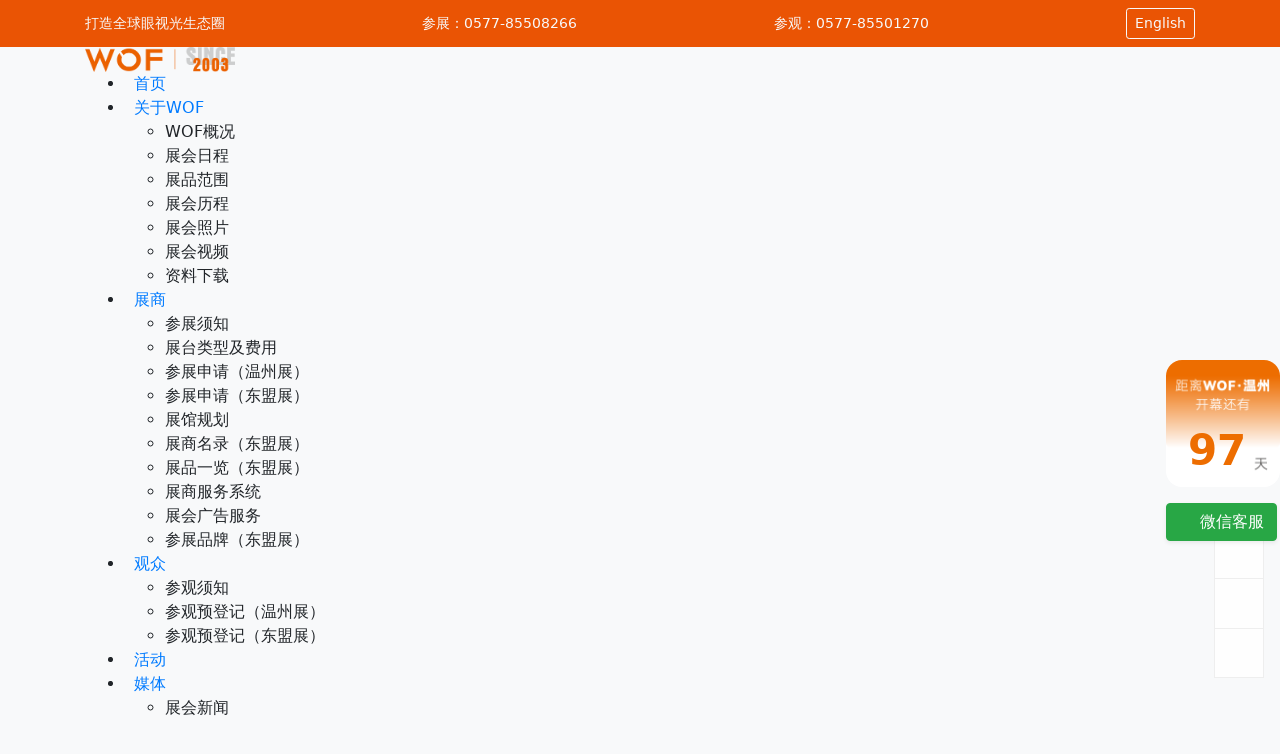

--- FILE ---
content_type: text/html; charset=utf-8
request_url: https://www.opticsfair.cn/336.html
body_size: 6774
content:
<!DOCTYPE html>
<html lang="zh">
	<head>
		<!-- Required meta tags -->
		<meta charset="utf-8" />
		<meta http-equiv="X-UA-Compatible" content="IE=edge" />
		<meta name="viewport" content="width=device-width, initial-scale=1, shrink-to-fit=no" />
		<meta name="description" content="创办于2003年的温州国际眼镜展，依托产业基地，背靠中国质造，是服务眼镜行业生产制造与出口贸易的重要窗口平台！" />
		<meta name="keywords" content="眼镜行业,产业基地,生产制造,出口贸易,眼镜商贸,中国眼镜,温州眼镜,中国质造,眼镜外商,外贸配对,眼镜产品,太阳镜,光学架,老花镜,镜片,隐形眼镜,验光配镜,仪器设备,眼镜配件" />
		<meta name="applicable-device" content="pc,mobile" />
		<meta name="author" content="mofo, mofos@qq.com" />

		<!-- 禁止百度转码 -->
		<meta http-equiv="Cache-Control" content="no-transform" />
		<meta http-equiv="Cache-Control" content="no-siteapp" />

		<link rel="icon" href="//expoimg.donnor.com/upload/201711/29/201711291428498293.ico" type="image/x-icon" />
		<link rel="shortcut icon" href="//expoimg.donnor.com/upload/201711/29/201711291428498293.ico" type="image/x-icon" />
		<link rel="apple-touch-icon" href="//expoimg.donnor.com/upload/201711/29/201711291428498293.ico" />
		<link rel="Bookmark" href="//expoimg.donnor.com/upload/201711/29/201711291428498293.ico" />
		<!-- Bootstrap CSS -->
		<link href="https://cdn.donnor.net/swiper-5.4.5/css/swiper.min.css" rel="stylesheet" />
		<link href="https://cdn.donnor.net/fancybox3.5.7/jquery.fancybox.min.css" rel="stylesheet" />
		<link href="https://cdn.donnor.net/bootstrap-4.6.2/css/bootstrap.min.css" rel="stylesheet" />
		<link href="//w.donnor.com/plug-in/navik/navik-horizontal-default-menu.min.css" rel="stylesheet" />
		<link href="/static/css/common.css" rel="stylesheet">
<script>
var _czc = _czc || [];
(function () {
	var um = document.createElement("script");
	um.src = "https://s22.cnzz.com/z.js?id=4629354&async=1";
	var s = document.getElementsByTagName("script")[0];
	s.parentNode.insertBefore(um, s);
})();
</script>

<script>
var _hmt = _hmt || [];
(function() {
  var hm = document.createElement("script");
  hm.src = "https://hm.baidu.com/hm.js?7adddfdb2fefff9fe02926e231e888e4";
  var s = document.getElementsByTagName("script")[0]; 
  s.parentNode.insertBefore(hm, s);
})();
</script>		<title>参展须知 | 第二十四届温州国际眼镜展 WOF</title>
	</head>
<body class="d-flex flex-column bg-light">
	<div class="flex-fill">
		<div class="d-none d-lg-block text-white" style="background-color:#ea5404;">
		<!-- <div class="d-none d-lg-block text-white bg-dm-gradient"> -->
			<div class="container py-2">
				<div class="d-flex align-items-center justify-content-between text-light small">
					<span>打造全球眼视光生态圈</span>
					<span>参展：<a href="tel:057785508266" class="text-reset">0577-85508266</a></span>
					<span>参观：<a href="tel:057785501270" class="text-reset">0577-85501270</a></span>
					<!-- <span><svg class="symbol" aria-hidden="true"><use xlink:href="#calendar-week"></use></svg> 2026年5月8-10日<i class="px-4"></i><svg class="symbol" aria-hidden="true"><use xlink:href="#map-marker-alt"></use></svg> 温州国际会展中心</span> -->
					<a class="btn btn-outline-light btn-sm" href="https://www.opticsfair.com" target="_blank">English</a>
				</div>
			</div>
		</div>
		<header class="navik-header header-shadow">
			<div class="container">
				<div class="navik-header-container">
					<!--Logo-->
	                <div class="logo" data-mobile-logo="//expoimg.donnor.com/upload/202412/09/2024120916185530968970.webp" data-sticky-logo="//expoimg.donnor.com/upload/202412/09/2024120916185530968970.webp">
	                	<a href="./"><img src="//expoimg.donnor.com/upload/202412/09/2024120916185530968970.webp" alt="温州国际眼镜展"/></a>
					</div>

					<a href="https://www.opticsfair.com/" class="btn btn-link font-weight-bold d-inline-block d-sm-none text-reset position-absolute" style="top: 1.5rem;right:0;" role="button">EN</a>
					
					<!-- Burger menu -->
					<div class="burger-menu d-none">
						<div class="line-menu line-half first-line"></div>
						<div class="line-menu"></div>
						<div class="line-menu line-half last-line"></div>
					</div>

					<!-- Shortcut button -->
					<!-- <div class="d-none d-md-flex align-items-center h-100 mr-5 mr-lg-0 float-sm-left float-xl-right mt-sm-4 mt-xl-0">
						<a class="btn btn-primary btn-sm g-ColorfulPeach border-0 hover-moveup mx-md-3" href="https://crm.donnor.com/web-reg-server/pc/vistor-register.html?EID=E0000000310&target=1&orgnum=1237&pid=1059&version=1&cid=1203&ctid=20" target="_blank" role="button">参观登记</a>
						<a class="btn btn-primary btn-sm g-ColorfulPeach border-0 hover-moveup" href="https://crm.donnor.com/web-reg-server/pc/exhibit-apply.html?EID=E0000000310&target=4&orgnum=1237&pid=1059&version=1&cid=&ctid=1" target="_blank" role="button">参展申请</a>
					</div> -->

					<!--Navigation menu-->
	                <nav class="navik-menu menu-caret menu-hover-2 submenu-top-border submenu-scale">
	                	<ul>
							<li><a href="./">首页</a></li>
							<li><a href="#" rel="nofollow">关于WOF</a>
								<ul>
									<li><a href="322.html">WOF概况</a></li>
									<li><a href="324.html">展会日程</a></li>
									<li><a href="323.html">展品范围</a></li>
									<li><a href="327.html">展会历程</a></li>
									<li><a href="328.html">展会照片</a></li>
									<li><a href="329.html">展会视频</a></li>
									<li><a href="348.html">资料下载</a></li>
								</ul>
							</li>
							<li class="current-menu"><a href="#" rel="nofollow">展商</a>
								<ul>
									<li><a href="336.html">参展须知</a></li>
									<li><a href="729.html">展台类型及费用</a></li>
									<li><a href="https://crm.donnor.com/web-reg-server/pc/exhibit-apply.html?EID=E0000000356&target=4&orgnum=1237&pid=1114&version=1&cid=2095&ctid=20" target="_blank">参展申请（温州展）</a></li>
									<li><a href="https://crm.donnor.com/web-reg-server/pc/exhibit-apply.html?EID=E0000000390&target=4&orgnum=1237&pid=1147&version=1&cid=2523&ctid=20" target="_blank">参展申请（东盟展）</a></li>
									<li><a href="338.html">展馆规划</a></li>
									<li><a href="1295.html">展商名录（东盟展）</a></li>
									<li><a href="339.html">展品一览（东盟展）</a></li>
									<li><a href="https://crm.donnor.com/eip-app-vip/pages/frontend/zzy-denglu.html?p=1114&l=zh" target="_blank">展商服务系统</a></li>
									<li><a href="730.html">展会广告服务</a></li>
									<li><a href="326.html">参展品牌（东盟展）</a></li>
								</ul>
							</li>
							<li><a href="#" rel="nofollow">观众</a>
								<ul>
									<li><a href="340.html">参观须知</a></li>
									<li><a href="https://crm.donnor.com/web-reg-server/pc/vistor-register.html?EID=E0000000356&target=1&orgnum=1237&pid=1114&version=1&cid=2094&ctid=20" target="_blank">参观预登记（温州展）</a></li>
									<li><a href="https://crm.donnor.com/web-reg-server/pc/vistor-register.html?EID=E0000000390&target=1&orgnum=1237&pid=1147&version=1&cid=2524&ctid=20" target="_blank">参观预登记（东盟展）</a></li>
								</ul>
							</li>
							<li><a href="333.html">活动</a></li>
							<li><a href="#" rel="nofollow">媒体</a>
								<ul>
									<li><a href="342.html">展会新闻</a></li>
									<li><a href="343.html">行业新闻</a></li>
									<li><a href="344.html">上届报告</a></li>
									<li><a href="345.html">合作媒体</a></li>
								</ul>
							</li>
							<li class="submenu-right"><a href="#" rel="nofollow">商旅</a>
								<ul>
									<li><a href="350.html">交通指南</a></li>
									<li><a href="351.html">酒店住宿</a></li>
									<li><a href="352.html">签证服务</a></li>
								</ul>
							</li>
							<li><a href="355.html">联系</a></li>
	                    </ul>
	                </nav>
				</div>

			</div>
		</header><main class="bg-white pb-5">
<section class="pagebar" style="background-image:url(//expoimg.donnor.com/upload/201712/14/201712141021415805.jpg);">
	<div class="py-4 py-lg-5 text-center">
		<p class="fs-7 text-light mb-2 mb-lg-3">首页 / 展商 /</p>
		<h1 class="text-white font-weight-normal mb-0">参展须知</h1>
	</div>
</section>
<div class="container mt-3 mt-md-5">
	<div class="row">
		<div class="col-sm-3 mb-4 d-none d-lg-block">
			<div class="navSub sticky-top">
					<h4 class="p-3 mb-2 bg-light text-dark rounded">展商</h4>
					<div class="list-group list-group-flush">
						<a class="list-group-item list-group-item-action active" href="336.html">参展须知</a>
						<a class="list-group-item list-group-item-action" href="729.html">展台类型及费用</a>
						<a class="list-group-item list-group-item-action" href="https://crm.donnor.com/web-reg-server/pc/exhibit-apply.html?EID=E0000000356&target=4&orgnum=1237&pid=1114&version=1&cid=2095&ctid=20" rel="nofollow" target="_blank">参展申请（温州展）</a>
						<a class="list-group-item list-group-item-action" href="https://crm.donnor.com/web-reg-server/pc/exhibit-apply.html?EID=E0000000390&target=4&orgnum=1237&pid=1147&version=1&cid=2523&ctid=20" rel="nofollow" target="_blank">参展申请（东盟展）</a>
						<a class="list-group-item list-group-item-action" href="338.html">展馆规划</a>
						<a class="list-group-item list-group-item-action" href="1295.html">展商名录（东盟展）</a>
						<a class="list-group-item list-group-item-action" href="339.html">展品一览（东盟展）</a>
						<a class="list-group-item list-group-item-action" href="https://crm.donnor.com/eip-app-vip/pages/frontend/zzy-denglu.html?p=1114&l=zh" rel="nofollow" target="_blank">展商服务系统</a>
						<a class="list-group-item list-group-item-action" href="730.html">展会广告服务</a>
						<a class="list-group-item list-group-item-action" href="326.html">参展品牌（东盟展）</a>
					</div>
			</div>
		</div>
		<div class="col-sm-9 mb-4">
			<div class="subpage">
<div class="newscontent-box"><p style="TEXT-ALIGN: justify"><strong>报名程序</strong></p><p style="TEXT-ALIGN: justify; TEXT-INDENT: 2em">请按要求填写&quot;参展合约书&quot;后传真至组委会，由组委会安排展位。参展单位在展位号确认后五日内预付50%展位费作为展位定金，展位正式予以确认。余额于2026年4月1日前付清。</p><p style="TEXT-ALIGN: justify">&nbsp;</p><p style="TEXT-ALIGN: justify"><strong>参展须知</strong></p><p style="TEXT-ALIGN: justify; TEXT-INDENT: 2em">1.参展商在提交参展合约书经确认后，不得转让，不得撤消或减少展位面积，并应全额支付所需参展费用；</p><p style="TEXT-ALIGN: justify; TEXT-INDENT: 2em">2.参展商须按规定时间交付展位费，以保证展台位置的确认，否则申请无效，组委会有权另行分配该展位；</p><p style="TEXT-ALIGN: justify; TEXT-INDENT: 2em">3.参展商要确保展品属于本展会的产品范围行列，现场如果出现与展会无关的产品，组委会将撤消其参展资格，展位费不予退还；</p><p style="TEXT-ALIGN: justify; TEXT-INDENT: 2em">4.特装用电、动力用电、运输等费用不包括在本参展费用内，详细收费请见《参展商服务手册》。</p><p style="TEXT-ALIGN: justify">&nbsp;</p><p style="TEXT-ALIGN: justify"><strong>组委会联系方式</strong></p><p style="TEXT-ALIGN: justify; TEXT-INDENT: 2em">温州德纳云会展有限公司</p><p style="TEXT-ALIGN: justify; TEXT-INDENT: 2em">地址：浙江省温州市龙湾区上江路198号经开区商务广场B幢1302室</p><p style="TEXT-ALIGN: justify; TEXT-INDENT: 2em">电话：0577-8550 8266&nbsp; &nbsp; &nbsp; &nbsp;</p></div>
			</div>
		</div>
	</div>
</div>
</main>
	</div>

	<!-- <footer class="bg-dm-gradient"> -->
	<footer>
		<div class="container py-5 text-light">
			<div class="row">
				<div class="col-lg-6">
					<h6 class="pb-2 border-light border-bottom font-weight-bold">温州国际眼镜展组织机构</h6>
					<div class="row">
						<div class="col-lg-6">
							<ul>
								<li>主办单位：<br />浙江省眼镜行业协会<br />上海德纳会展有限公司<br /><br /></li>
								<li>承办单位：<br />温州市眼镜商会<br />温州德纳云会展有限公司</li>
							</ul>
						</div>
						<div class="col-lg-6">
							<ul>
								<li>协办单位：<br />台州市眼镜商会<br />临海市眼镜行业协会<br />瑞安市眼镜商会<br />玉环市眼镜行业协会<br />温州市瓯海区眼镜行业协会<br />台州市椒江区眼镜行业协会<br />新河县眼镜盒行业协会<br />博观国际展览有限公司</li>
							</ul>
						</div>
					</div>
				</div>
				<div class="col-lg-3 mt-4 mt-md-0">
					<h6 class="pb-2 border-light border-bottom font-weight-bold">东盟国际眼镜展组织机构</h6>
					<ul>
						<li>主办单位：<br />德纳展览<br />博观国际<br /><br /></li>
						<li>协办单位：<br />泰国会议展览局<br />新加坡眼谷<br />大韩光学产业协会<br />泰国视光学协会</li>
					</ul>
				</div>
				<div class="col-lg-3 mt-4 mt-md-0">
					<h6 class="pb-2 border-light border-bottom">关注官方微信公众号</h6>
					<p class="mb-0 text-light"><img src="//expoimg.donnor.com/upload/202403/26/2024032609291237305170.webp" class="img-fluid rounded"></p>
				</div>
			</div>
		</div>
		<div class="copyright">
			<div class="container">
				<div class="d-lg-flex justify-content-lg-between align-items-lg-center py-3 text-light fs-7">
					<div class="text-center text-lg-left">
						<span class="d-block d-md-inline">&copy; 2002-2026 温州德纳云会展有限公司 版权所有</span>
| <a href="https://beian.miit.gov.cn" class="text-reset" target="_blank" rel="external nofollow">浙ICP备2022029063号</a>
| <a href="http://www.beian.gov.cn/portal/registerSystemInfo?recordcode=33030302001273" target="_blank" class="text-reset" rel="external nofollow">浙公网安备 33030302001273号</a>
| <a href="" class="text-reset">网站地图</a>
					</div>
					<div class="text-center text-lg-left mt-3 mt-lg-0"><a href="https://www.donnor.com" target="_blank"><img src="//expoimg.donnor.com/upload/202104/20/2021042015425553997293.png" width="150" alt="德纳展览"></a></div>
				</div>
			</div>
		</div>
	</footer>

		<div class="onlineService">
		<div class="countdown_wenzhou mx-auto overflow-hidden mb-3 d-none d-lg-block">
			<span class="d-block font-weight-bold">97</span>
		</div>
		<a href="https://work.weixin.qq.com/kfid/kfcbb997414477f77bb" class="btn btn-success shadow-sm" target="_blank"><svg class="symbol" title="抖音" aria-hidden="true"><use xlink:href="#bi-headset"></use></svg> 微信客服</a>
	</div>

	<div class="fixed-right backfix">
		<div class="menus">
			<span class="item" id="guestbook" title="留言/联系"><svg class="symbol" aria-hidden="true"><use xlink:href="#bi-chat-right-text-fill"></use></svg></span>
			<span class="item d-none d-md-block" data-container="body" data-toggle="popover" data-placement="left" data-trigger="hover" data-html="true" data-content="<div class='text-center'><span class='text-primary'>WOF官方微信</span><br />锁定展会/行业一手资讯<br /><img src='//expoimg.donnor.com/upload/202403/26/2024032609291237305170.webp' class='img-fluid'></div>"><svg class="symbol" title="微信公众号" aria-hidden="true"><use xlink:href="#bi-weixin"></use></svg></span>
			<span class="item" title="微博"><a href="https://weibo.com/ChinaWOF" class="text-reset" target="_blank"><svg class="symbol" aria-hidden="true"><use xlink:href="#bi-weibo"></use></svg></a></span>
			<!-- <span class="item d-none d-md-block" data-container="body" data-toggle="popover" data-placement="left" data-trigger="hover" data-html="true" data-content="<div class='text-center'><span class='text-primary'>WIE官方抖音</span><br />抖出工业制造无限精彩<br /><img src='/static/img/img-005.png' class='img-fluid'></div>"><svg class="symbol" title="抖音" aria-hidden="true"><use xlink:href="#bi-tiktok"></use></svg></span> -->
		</div>
		<div class="gotop">
			<span class="go_top item" title="返回页面顶部"><svg class="symbol" aria-hidden="true"><use xlink:href="#bi-chevron-bar-up"></use></svg></span>
		</div>
	</div>

	<!-- 移动端底部导航栏 -->
	<div class="fixed-bottom bg-white d-block d-sm-none">
		<div class="border-bottom px-4" id="mobileMenu" style="display:none;">
			<div class="d-flex justify-content-between py-2">
				<span class="text-secondary">快捷菜单</span>
				<button type="button" class="close" aria-label="Close" id="mobileMenuClose"><span aria-hidden="true">&times;</span></button>
			</div>
			<div class="mobileMenu-wrap overflow-auto" style="max-height: 70vh;"></div>
		</div>
		<div class="row row-cols-5 no-gutters">
			<div class="col text-center">
				<a href="/" class="d-block text-white text-decoration-none py-2">
					<span class="h4 text-dark"><svg class="symbol" aria-hidden="true"><use xlink:href="#bi-house"></use></svg></span>
					<div class="small text-secondary">首页</div>
				</a>
			</div>
			<div class="col text-center">
				<a href="322.html" class="d-block text-white text-decoration-none py-2">
					<span class="h4 text-dark"><svg class="symbol" aria-hidden="true"><use xlink:href="#calendar-week"></use></svg></span>
					<div class="small text-secondary">展会日程</div>
				</a>
			</div>
			<div class="col text-center">
				<a href="https://crm.donnor.com/web-reg-server/pc/exhibit-apply.html?EID=E0000000310&target=4&orgnum=1237&pid=1059&version=1&cid=&ctid=1" class="d-block text-white text-decoration-none py-2" target="_blank" rel="external nofollow">
					<span class="h4 text-dark"><svg class="symbol" aria-hidden="true"><use xlink:href="#bi-layers"></use></svg></span>
					<div class="small text-secondary">展位预定</div>
				</a>
			</div>
			<div class="col text-center">
				<a href="https://crm.donnor.com/web-reg-server/pc/vistor-register.html?EID=E0000000310&target=1&orgnum=1237&pid=1059&version=1&cid=1203&ctid=20" class="d-block text-white text-decoration-none py-2" target="_blank" rel="external nofollow">
					<span class="h4 text-dark"><svg class="symbol" aria-hidden="true"><use xlink:href="#bi-person-vcard"></use></svg></span>
					<div class="small text-secondary">观众登记</div>
				</a>
			</div>
			<div class="col text-center">
				<a href="#" class="d-block text-white text-decoration-none py-2" id="moreMenu">
					<span class="h4 text-dark"><svg class="symbol" aria-hidden="true"><use xlink:href="#bi-three-dots"></use></svg></span>
					<div class="small text-secondary">更多</div>
				</a>
			</div>
		</div>
	</div><!-- Modal：留言板 -->
<div class="modal fade" id="modalGuestbook" tabindex="-1" role="dialog" aria-labelledby="modalGuestbookTitle" aria-hidden="true">
	<div class="modal-dialog modal-dialog-centered" role="document">
		<div class="modal-content">
			<div class="modal-header">
				<h5 class="modal-title" id="modalGuestbookTitle">联系我们</h5>
				<button type="button" class="close" data-dismiss="modal" aria-label="Close">
					<span aria-hidden="true">&times;</span>
				</button>
			</div>
			<div class="modal-body">
				<p>客服电话：<a href="tel:18072093573" class="text-reset">18072093573</a>（周一至周五，09:00-17:00）</p>
				<p><a href="https://work.weixin.qq.com/kfid/kfcbb997414477f77bb" class="btn btn-success" target="_blank">微信客服</a></p>
				<form name="form-guestbook">
					<input type="hidden" id="guestbook_nameboard" value="温州国际眼镜展">
					<hr />
					<div class="text-center d-none guestbook-success">
						<p class="text-success h1"><svg class="symbol" aria-hidden="true"><use xlink:href="#bi-envelope"></use></svg></p>
						<p class="text-success">留言发送成功!</p>
						<p class="text-secondary">我们将会尽快给您回复，请留意您的联系方式。</p>
					</div>
					<div class="guestbook-input">
						<p class="text-secondary">或请填写留言信息，我们将会尽快给您回复。</p>
						<div class="form-row">
							<div class="form-group col-md-6">
								<input type="text" class="form-control" id="guestbook_compellation" placeholder="您的姓名" required="" maxlength="50">
								<div class="invalid-feedback">请填写您的姓名.</div>
							</div>
							<div class="form-group col-md-6">
								<input type="text" class="form-control" id="guestbook_contact" placeholder="您的电话 / 手机 / 电子邮箱" required="" maxlength="100">
								<div class="invalid-feedback">请填写您的电话或手机或电子邮箱.</div>
							</div>
						</div>
						<div class="form-group">
							<textarea class="form-control" rows="3" id="guestbook_content" placeholder="您的留言内容" required="" maxlength="500"></textarea>
							<div class="invalid-feedback">请填写您的留言内容.</div>
						</div>
						<div class="form-group text-right">
							<button type="button" class="btn btn-dark" id="guestbook_btn_send">发送</button>
						</div>
					</div>
				</form>
			</div>
		</div>
	</div>
</div>
	<script src="//w.donnor.com/plug-in/expo_icons_svg.js"></script>
	<script src="https://cdn.donnor.net/swiper-5.4.5/js/swiper.min.js"></script>
	<script src="https://cdn.donnor.net/jquery-3.5.1.min.js"></script>
	<script src="https://cdn.donnor.net/bootstrap-4.6.2/js/bootstrap.bundle.min.js"></script>
	<script src="https://cdn.donnor.net/qrcode1.5.1/qrcode.min.js"></script>
	<script src="https://cdn.donnor.net/fancybox3.5.7/jquery.fancybox.min.js"></script>
	<script src="//w.donnor.com/plug-in/navik/navik.menu.js"></script>
	<script type="text/javascript" src="/static/js/common.js"></script>
</body>
</html>


--- FILE ---
content_type: text/css
request_url: https://www.opticsfair.cn/static/css/common.css
body_size: 3371
content:
:root {
	--palegreen:#ea5404;
}
html {
	height: 100%;
}
body {
	min-height: 100%;
	font-family: -apple-system, system-ui, BlinkMacSystemFont, "Segoe UI", Roboto, "PingFang SC", "Hiragino Sans GB", "Microsoft YaHei", "Helvetica Neue", sans-serif;
}
.symbol {
   width: 1em;
   height: 1em;
   vertical-align: -0.15em;
   fill: currentColor;
   overflow: hidden;
}
.bg-gradient {
    background-image: linear-gradient(180deg, rgba(255, 255, 255, 0.15), rgba(255, 255, 255, 0)) !important;
}
.bg-dm-gradient {
    background-image: linear-gradient(to right, #e60012 0%, #1d2088 100%);
}
.g-ColorfulPeach{
	/*background-image: linear-gradient(to left, #d61518 0%, #1e2a72 100%);*/
	background-image: linear-gradient(to left, #f9d423 0%, #ff4e50 100%);
}
a.g-ColorfulPeach:hover{
	/*background-image: linear-gradient(to right, #d61518 0%, #1e2a72 100%);*/
	background-image: linear-gradient(to right, #f9d423 0%, #ff4e50 100%);
}
.fs-7 {
	font-size: .875rem !important;
}
.fs-8 {
	font-size: .75rem !important;
}
.lh-1 {
	line-height: 1 !important;
}
.lh-sm {
	line-height: 1.25 !important;
}
.lh-base {
	line-height: 1.5 !important;
}
.lh-lg {
	line-height: 2 !important;
}
.line-clamp-3 {
	text-overflow: ellipsis;
	display: -webkit-box;
	-webkit-line-clamp: 3;
	line-clamp: 3;
	-webkit-box-orient: vertical;
}

i.star{
	width: 1rem;
	font-style: normal;
}

/* 导航菜单自定义部分 */
.navik-header .logo {
    /*padding: 10px 40px 10px 0;*/
    padding-left: 0;
    text-align: left;
}
.navik-header .logo img {
	width: 150px;
}
.navik-menu ul ul li > a {
	font-style: normal;
}
/* 子页面左侧菜单 */
.navSub {
	top: 6rem;
}
.navSub .list-group-item.active {
    /*color: #fff;*/
    background-color: var(--palegreen);
    border-color: var(--palegreen);
}

/* 首页展商/观众/媒体中的链接 */
.emphasize li > a {
	text-decoration: none;
}
.emphasize li > a:not(.btn) {
	color: inherit;
	display: block;
	position: relative;
	padding-left: 0;
	transition: all .2s ease-in-out;
}
.emphasize li > a:not(.btn)::before {
	position: absolute;
	top: 12px;
	left: 0;
	width: 0;
	height: 1px;
	content: "";
	background: var(--palegreen);
	transition: all .2s ease-in-out;
}
.emphasize li:hover > a:not(.btn) {
	padding-left: 20px;
	color: var(--palegreen);
}
.emphasize li:hover > a:not(.btn)::before {
	width: 10px;
}

img.bg-image,
video.bg-image {
	-o-object-fit: cover;
	object-fit: cover;
	font-family: 'object-fit: cover;';
}
img.fit-scale-down {
	-o-object-fit: scale-down;
	object-fit: scale-down;
	font-family: 'object-fit: scale-down;';	
}
.bg-image,
img.fit-scale-down {
	position: absolute;
	top: 0;
	left: 0;
	width: 100%;
	height: 100%;
	z-index: 0;
}
.embed-responsive-2by1::before{
	padding-top: calc(1 / 2 * 100%);
}
.embed-responsive-3by1::before{
	padding-top: calc(1 / 3 * 100%);
}
.embed-responsive-13by5::before{
	padding-top: calc(5 / 13 * 100%);
}

.carousel-fade .carousel-inner .carousel-item {
	-webkit-transform: translateX(0);
	transform: translateX(0);
	transition-property: opacity;
}
.carousel-fade .carousel-inner .carousel-item,
.carousel-fade .carousel-inner .active.carousel-item-left,
.carousel-fade .carousel-inner .active.carousel-item-right {
	opacity: 0;
}
.carousel-fade .carousel-inner .active,
.carousel-fade .carousel-inner .carousel-item-next.carousel-item-left,
.carousel-fade .carousel-inner .carousel-item-prev.carousel-item-right {
	opacity: 1;
}
.video-btn{
	width: 4rem;
	height: 4rem;
	color: #2ea7e0;
	cursor: pointer;
}
.carousel-slide {
	background-position:center center;
	background-repeat: no-repeat;
	background-size: auto 100%;
}

/* 首页新闻 */
.homeNews .news-img img {
	transition: 0.5s;
	-moz-transition: 0.5s;
	-webkit-transition: 0.5s;
	-o-transition: 0.5s;
}
.homeNews .titlebar {
	font-size: 1.15rem;
	line-height: 1.6;
	text-overflow: ellipsis;
	display: -webkit-box !important;
	-webkit-line-clamp: 2;
	line-clamp: 2;
	-webkit-box-orient: vertical;
	overflow: hidden;
}
.homeNews:hover .titlebar {
	color: var(--palegreen) !important;
}

/* 手鼠移上去动画 */
.hover-moveup{
	-webkit-transition: 0.3s;
	transition: 0.3s;
}
.hover-moveup:hover{
	-webkit-transform: translateY(-5px);
	transform: translateY(-5px);
	box-shadow: 0 .5rem 1rem rgba(0,0,0,.15) !important;
}

/* 页脚 */
footer {
	background-color: #ea5404;
}
footer .copyright {
	background-color: rgba(0,0,0,.3);
}

/* 在线客服按钮 */
.onlineService {
	position: fixed;
	display: block;
	top: 50%;
	right: 0;
	z-index: 21;
}

.countdown_wenzhou {
	background: url("//expoimg.donnor.com/upload/202512/03/2025120309495697273857.png") 50% 50% no-repeat;
}
.countdown_asean {
	background: url("//expoimg.donnor.com/upload/202504/08/20250408154807009010988.webp") 50% 50% no-repeat;
}
.countdown_wenzhou,
.countdown_asean {
	border-radius: 1rem;
	background-size: cover;
	width: 114px;
	height: 127px;
}
.countdown_wenzhou span,
.countdown_asean span {
	width: 70%;
	margin-top: 70px;
	text-align: right;
	font-size: 2.6rem;
	font-weight: lighter;
	line-height: 1;
	color: #ed6d00;
}

/* 右侧按钮*/
.fixed-right {
	position: fixed;
	display: block;
	bottom: 2rem;
	z-index: 20;
}
.fixed-right.backfix {
    left: 50%;
    margin-left: 660px;
}
.fixed-right.backfix-s {
    right: 1rem;
}
.fixed-right .item{
	position: relative;
	display: block;
	width: 50px;
	height: 50px;
	line-height: 50px;
	border: 1px solid rgba(150,150,150,0.15);
	text-align: center;
	font-size: 26px;
	color: #999;
	cursor: pointer;
	background: rgba(255,255,255,0.8);
}
.fixed-right .item:hover{
	color: #fff;
	background-color: var(--palegreen);
}
.fixed-right .menus {
    margin-bottom: 10px;
}
.fixed-right .menus .item {
    border-bottom: none;
}
.fixed-right .menus .item:last-child {
	border-bottom: 1px solid rgba(150,150,150,0.15);
}
.fixed-right .code-div {
	position: absolute;
	right: 100%;
	bottom: -50px;
	display: none;
	margin-right: -20px;
	padding-right: 30px;
}
.fixed-right .gotop {
	display: none;
}


/* 二级页面面包屑栏*/
.pagebar {
	background-repeat: no-repeat;
	background-size: cover;
	background-position: 50% 50%;
}
.pagebar > div {
	background-color: rgba(0,0,0,.5);
}

/* 二级页面*/
.newscontent-box{
	font-size: 18px;
	line-height: 1.8;
	text-align: justify;
}
.post-meta {
	line-height: 1;
	color: #888;
	text-align: center;
	border-bottom: 1px solid #f2f2f2;
}
.post-meta > span{
	display: inline-block;
	padding: 0 1rem;
	border-right: 1px solid #f2f2f2;
}
.post-meta > span:last-child{
	padding-right: 0;
	border-right-width: 0;
}


/* 插件：展商产品*/
.pluginProductsList .card:hover,
.tab-productsList .card:hover{
	border-color: var(--primary) !important;
}
.pluginProductsList .card .caption,
.swiper-otherProductsList .swiper-slide .caption,
.tab-productsList .caption{
	color: var(--dark);
	height: 3rem;
	text-overflow: -o-ellipsis-lastline;
	overflow: hidden;
	text-overflow: ellipsis;
	display: -webkit-box;
	-webkit-line-clamp: 2;
	line-clamp: 2;
	-webkit-box-orient: vertical;
}
.swiper-otherProductsList .swiper-slide .caption{
	height: auto;
}
.pluginProductsList .card .caption:hover,
.swiper-otherProductsList .swiper-slide .caption:hover,
.tab-productsList .caption:hover{
	color: var(--primary);
}
.thumbnailProducts{
	cursor: pointer;
}
.thumbnailProducts.active::after{
	content: '';
	position: absolute;
	left: 0;
	top: 0;
	width: 100%;
	height: 100%;
	display: block;
	border: 2px solid transparent;
	border-color: var(--primary);
	z-index: 2;
}
.m-slide .mask {
    display: none;
    position: absolute;
    top: 0;
    left: 0;
    width: 200px;
    height: 200px;
    cursor: move;
    background-color: #fff;
    opacity: .3;
    filter: alpha(opacity=30);
}
.m-slide .bigPic {
	display: none;
	position: absolute;
	top: 0;
	right: -470px;
	width: 460px;
	height: 460px;
	z-index: 333;
	border: 1px solid #fff;
	overflow: hidden;
}
.m-slide .bigPic > img {
    position: absolute;
    top: 0;
    left: 0;
    width: 920px;
    height: 920px;
}
.carousel-pageNum {
    position: absolute;
    display: inline-block;
    right: 0.5rem;
    bottom: 0.5rem;
    z-index: 15;
    background-color: rgba(0,0,0,.5);
}


/* 超小屏幕 <576px */
@media screen and (max-width: 575px){
	.fixed-right {
		bottom: 5rem;
	}
}

/* 小屏幕sm 次小屏≥576px */
@media screen and (min-width: 576px) {
}

/* 中等屏幕md 窄屏≥768px */
@media screen and (min-width: 768px) {
	.border-md {
		border: 1px solid #dee2e6 !important;
	}
	.border-md-left-0 {
		border-left: 0 !important;
	}
	.border-md-right-0 {
		border-right: 0 !important;
	}
	.rounded-md-left-0 {
		border-top-left-radius: 0 !important;
		border-bottom-left-radius: 0 !important;
	}

}

/* 大屏幕lg 桌面显示器≥992px */
@media screen and (min-width: 992px) {
	.homeNews .caption {
		text-overflow: ellipsis;
		display: -webkit-box !important;
		-webkit-line-clamp: 3;
		line-clamp: 3;
		-webkit-box-orient: vertical;
		overflow: hidden;
	}
	.homeNews:hover .news-img img {
		transform: scale(1.2);
		-ms-transform: scale(1.2);
		-moz-transform: scale(1.2);
		-webkit-transform: scale(1.2);
		-o-transform: scale(1.2);
	}
	/* 二级页面*/
	.newscontent-box{
		font-size: 16px;
	}
}

/* 超大屏幕xl 大桌面显示器≥1200px */
@media screen and (min-width: 1200px) {
	/* 导航菜单 */
	.navik-header.sticky {
	    z-index: 999;
	}
	.navik-header.sticky .logo {
	    padding-right: 0;
	}
	.navik-header .logo {
	    padding: 0;
	}
	.navik-header .logo img {
		/*width: auto;*/
	}
	.navik-menu ul ul li > a {
		color: inherit;
	}
	.navik-menu ul ul li > a::before {
		top: 20px;
		background: var(--palegreen);
	}
	.navik-menu ul ul li:hover > a {
		color: var(--palegreen);
		font-weight: bold;
	}
	.navik-menu ul li>a,
	.navik-menu .mega-menu-heading,
	.navik-menu .mega-menu-desc {
		font-family: inherit; 
	}
	.navik-menu > ul > li > a {
	    /*height: 90px;*/
	    padding: 0 9px;
	    /*line-height: 90px;*/
	}
	.navik-menu.submenu-top-border li > ul {
    	border-top-color: var(--palegreen);
	}
	.navik-menu.menu-hover-2 > ul > li > a::after,
	.navik-menu.menu-hover-3 > ul > li > a::after {
	    bottom: -3px;
	    height: 3px;
	    background-color: var(--palegreen);
	}
	.navik-menu.menu-hover-4 > ul > li > a > .hover-transition::after {
		background-color: var(--palegreen);
	}
}
/* 特大屏幕XX-Large 大桌面显示器≥1200px */
@media screen and (min-width: 1400px) {
	.container, .container-lg, .container-md, .container-sm, .container-xl, .container-xxl {
		max-width: 1320px;
	}

	/* 导航菜单 */
	.navik-header .logo img {
		/*width: 249px;*/
	}
	.navik-menu > ul > li > a {
	    /*height: 90px;*/
	    padding: 0 15px;
	    /*line-height: 90px;*/
	}
}

--- FILE ---
content_type: application/javascript
request_url: https://www.opticsfair.cn/static/js/common.js
body_size: 4194
content:
var ajax_url = "/template/ajax.php";
var page_language = $("html").attr("lang");
const QRCodeOpts_web = {
	errorCorrectionLevel: 'Q',
	type: 'image/png',
	quality: 1,
	margin: 1,
	scale: 3,
	color: {
		dark:"#000000FF",
		light:"#FFFFFFFF"
	}
}

$(document).ready(function(){

	// 按钮：返回页面顶部
	$(window).scroll(function() {
		if ($(this).scrollTop() != 0) {
			$(".gotop").fadeIn();
		} else {
			$(".gotop").fadeOut();
		}
	});

	// 留言板
	$("#guestbook").on("click",function(){
		$('#modalGuestbook').modal('show');
	});
	$("#guestbook_btn_send").on("click",function(){
		guestbookSend();
	});

	// 返回顶部
	$(".gotop").on("click",function(){
		$("body,html").animate({scrollTop: 0},800);
	});
    backtoTop();

    $(window).resize(function () {
        backtoTop();
    }); 

	if($(".previewPicture").length>0){
		productMod(); //产品模块
		$('#btn_submitEnquiry').on("click",function(){
			submitEnquiry();
		});
	}

	if($(".btn_productsClassCollapse").length>0){
		$('#productsSizer').on('show.bs.collapse', function(e){
			$('.btn_productsClassCollapse').text('收起筛选');
		})
		$('#productsSizer').on('hide.bs.collapse', function(e){
			$('.btn_productsClassCollapse').text('显示筛选');
		})
		$('.alert_productclass').on('closed.bs.alert', function () {
		  	window.location.href="339.html"
		})
	}

	// 展商名录：展区选择
	$("#exhibitSection").on("change",function(){
		$('#form-exhibitor-search').submit();
	});

	// 展商名录和产品：搜索
	$("#btn_submit_search").on("click",function(){
		var search_key=$('#search_key').val();
		if(search_key.length<=0){
			alert("输入"+$(this).data("caption")+"关键字");
			$('#search_key').focus();
			return false;
		}
		$('#form-exhibitor-search').submit();
	});

	// 展商名录：展商邀约二维码生成
	if(typeof(invite_url)!="undefined"){
		QRCode.toDataURL(invite_url, QRCodeOpts_web, function (err, url) {
			if (err) throw err
			document.getElementById('inviteQrcode').src = url;
		});
	}

	// 首页产品推荐
	// if($('#homeProductsRecommendation').length>0){
	// 	getHomeProduct();
	// }

	// if($('#BillboardModal').length>0){$('#BillboardModal').modal('show');}

	$('[data-toggle="popover"]').popover();

	// 移动端弹出底部导航菜单
	$(".navik-menu>ul").clone().appendTo("#mobileMenu .mobileMenu-wrap");
	$(".mobileMenu-wrap>ul").addClass("list-unstyled");
	$(".mobileMenu-wrap>ul li:first").remove();
	$(".mobileMenu-wrap .dropdown-plus").remove();
	$(".mobileMenu-wrap>ul>li.dropdown_menu>a").addClass("btn btn-link my-1").attr("role","button");
	$(".mobileMenu-wrap ul ul").addClass("list-inline");
	$(".mobileMenu-wrap ul ul li").addClass("list-inline-item");
	$(".mobileMenu-wrap>ul>li:not(.dropdown_menu)>a,.mobileMenu-wrap ul ul li a").addClass("btn btn-outline-dark my-1").attr("role","button");
	$("#moreMenu,#mobileMenuClose").on("click",function(event){
		event.preventDefault();
        $("#mobileMenu").slideToggle();
	});

})


function backtoTop() {
    var Hwith = window.innerWidth || document.documentElement && document.documentElement.clientWidth || 0;
    if (Hwith >= 1339) {
        $(".fixed-right").removeClass("backfix-s").addClass("backfix");
    } else if (Hwith < 1339) {
        $(".fixed-right").removeClass("backfix").addClass("backfix-s");
    }
}

// 获取产品
function getHomeProduct(){
	var lang = page_language.toLowerCase().indexOf('zh')>=0?'cn':'en';
	$.ajax({
		url: ajax_url,
		type: "POST",
		dataType: "json",
		data: {action:"products",lang:lang},
		success: function (data) {
			// console.info(data);
			if(data["code"]==200 && data.data["total"]>0){
				var productList = data.data.list;
				result = '<div class="row row-cols-2 row-cols-md-3 row-cols-lg-6 mt-4">';
				for(var p in productList){
					result += '<div class="col mb-3 mb-lg-4">';
					result += '<div class="card h-100 border-0 shadow-sm overflow-hidden hover-moveup">';
					result += '<div class="embed-responsive embed-responsive-4by3"><img src="'+productList[p].image+'?imageView2/2/w/200/h/150" loading="lazy" class="embed-responsive-item fit-scale-down" alt="'+productList[p].title+'"></div>';
					result += '<div class="card-footer lh-1 text-muted text-center text-truncate">';
					result += '<a href="'+productList[p].url+'" class="text-reset stretched-link fs-7" target="_blank" title="'+productList[p].title+'">'+productList[p].title+'</a>';
					result += '</div>';
					result += '</div>';
					result += '</div>';
				}
				result += '</div>';
			}
			$('#homeProductsRecommendation').empty().append(result);
		},
		error: function (XMLHttpRequest, textStatus, errorThrown) {
			console.error("程序出错getHomeProduct：" + textStatus);
		}
	});
}

function guestbookSend(){
	var _btnSend = $("#guestbook_btn_send");
	var compellation = $('#guestbook_compellation').val() || '',
		contact = $('#guestbook_contact').val() || '',
		content = $('#guestbook_content').val() || '',
		nameboard = $('#guestbook_nameboard').val() || '';

	if (compellation.length<2 || contact.length<2 || content.length<2) {
		return false;
	}else{
		_btnSend.attr("disabled", "true");
		_btnSend.html('<span class="spinner-grow spinner-grow-sm" role="status" aria-hidden="true"></span> 正在发送...');
		$.ajax({
			url: ajax_url,
			type: "POST",
			dataType: "json",
			data: {action:"guestbook",compellation:compellation,contact:contact,content:content,nameboard:nameboard},
			success: function (data) {
				_btnSend.removeAttr("disabled");//启用按钮  
				_btnSend.text("发送");  
				$('.guestbook-input').addClass('d-none');
				$('.guestbook-success').removeClass('d-none');
			},
			error: function (XMLHttpRequest, textStatus, errorThrown) {
				_btnSend.removeAttr("disabled");//启用按钮  
				_btnSend.text("发送");  
				alert("程序出错guestbookSend：" + textStatus);
			}
		});
	}

}


//获取url中的参数
function getUrlParam(name) {
	var reg = new RegExp("(^|&)" + name + "=([^&]*)(&|$)");
	var r = window.location.search.substr(1).match(reg);
	if (r != null) return decodeURI(r[2]); return "";
}

// canvas-->image
function convertCanvasToImage(canvas){
    //新Image对象,可以理解为DOM;
    var image = new Image();
    //canvas.toDataURL返回的是一串Base64编码的URL,当然,浏览器自己肯定支持
    //指定格式PNG
    image.src = canvas.toDataURL("image/png");
    return image;
}

//  产品模块相关
function productMod(){

	// 产品：单个产品详细页中的产品图片预览
	$(".thumbnailProducts").on("mouseenter",function(event){
		var imgsrc=$(this).data("src");
		var imgtype=$(this).data("type");
		$('.thumbnailProducts').removeClass('active');
		$(this).addClass('active');
		$('.previewPicture video,.previewPicture img').remove();
		switch(imgtype)
		{
			case "image":
				$('.previewPicture').prepend('<img src="'+imgsrc+'" class="fit-scale-down" />');
				$('.bigPic img').attr("src",imgsrc)
				break;
			case "video":
				$('.previewPicture').prepend('<video src="'+imgsrc+'" controls="controls" class="embed-responsive-item">您的浏览器不支持 video 标签。</video>');
				break;
		}
	});

	var pic=$(".previewPicture");
	var magnify=$(".m-slide .mask");
	var bigpic=$(".m-slide .bigPic");
	var objimg=$(".m-slide .bigPic img");

	pic.mousemove(function(e){
		if($('.previewPicture video').length>0){
			return;
		}
		magnify.show();
		bigpic.show();
		var pagex=e.pageX;
		var pagey=e.pageY;
		var pictop=pic.offset().top;
		var picleft=pic.offset().left;
		var magnifyw=magnify.width();
		var magnifyh=magnify.height();
		var magnifytop=pagey-pictop-magnifyh/2;
		var magnifyleft=pagex-picleft-magnifyw/2;
		var picw=pic.width()-magnifyw;
		var pich=pic.height()-magnifyh;
		magnifytop=magnifytop<0?0:magnifytop;
		magnifyleft=magnifyleft<0?0:magnifyleft;
		magnifytop=magnifytop>pich?pich:magnifytop;
		magnifyleft=magnifyleft>picw?picw:magnifyleft;
		magnify.css({top:magnifytop,left:magnifyleft});
		var minl=bigpic.width()-objimg.width();
		var mint=bigpic.height()-objimg.height();
		var objimgl=-magnifyleft*2;
		var objimgt=-magnifytop*2;
		objimgl=objimgl<minl?minl:objimgl;
		objimgt=objimgt<mint?mint:objimgt;
		objimg.css({top:objimgt,left:objimgl});
	});
	pic.mouseleave(function(){
		magnify.hide();
		bigpic.hide();
	})

	// 
	$('#carouselProductImgAtlas').on('slide.bs.carousel', function(e){
		$('#carouselProductImgAtlas .curPage').text(e.to+1);
	})

	// 同家其他产品swiper
    var swiper = new Swiper('.swiper-otherProductsList', {
      slidesPerView: 5,
      spaceBetween: 30,
      slidesPerGroup: 5,
      loopFillGroupWithBlank: true,
      pagination: {
        el: '.swiper-pagination',
        clickable: true,
      },
      navigation: {
        nextEl: '.swiper-button-next',
        prevEl: '.swiper-button-prev',
      },
      breakpoints: {
        992: {  //当屏幕宽度小于等于
          slidesPerView: 4,
          spaceBetween: 30,
      	  slidesPerGroup: 4,
        },
        768: {
          slidesPerView: 3,
          spaceBetween: 20,
          slidesPerGroup: 3,
        },
        575: {
          slidesPerView: 2,
          spaceBetween: 10,
          slidesPerGroup: 2,
        },
      },
    });
}

// 单产品详情页：询盘表单提交
function submitEnquiry(){
	var p_id=$('#p_id').val();
	var u_id=$('#u_id').val();
	var content=$('#enquiry_content').val();
	var compellation=$('#enquiry_compellation').val();
	var company=$('#enquiry_company').val();
	var tel=$('#enquiry_tel').val();
	var email=$('#enquiry_email').val();
	var pass=false;
	if(content.length<=0){
		alert('请输入询盘内容.');
	}else if(compellation.length<=0){
		alert('请输入您的姓名.');
	}else if(company.length<=0){
		alert('请输入公司名称.');
	}else if(tel.length<=0){
		alert('请输入联系电话.');
	}else if(email.length<=0){
		alert('请输入电子邮箱.');
	}else{
		pass=true;
	}

	// console.log($('form[name="formEnquiry"]').serialize()); //输出字符串
	// console.log($('form[name="formEnquiry"]').serializeArray()); //输出数组

	if(pass){
		$.ajax({
			url: ajax_url,
			type: "POST",
			dataType: "json",
			data: {action:"enquiry",p_id:p_id,u_id:u_id,content:content,compellation:compellation,company:company,tel:tel,email:email},
			success: function (data) {
				// console.info(data);
				if(data["errcode"]==0){
					alert('提交成功！\n展商将通过你的电话或电子邮箱与你联系。');
					$('#enquiryModal').modal('hide');
					$('#enquiry_content').val('');
				}else{
					alert('提交失败。');
				}
			},
			error: function (XMLHttpRequest, textStatus, errorThrown) {
				alert("程序出错submitEnquiry：" + textStatus);
			}
		});
	}
}